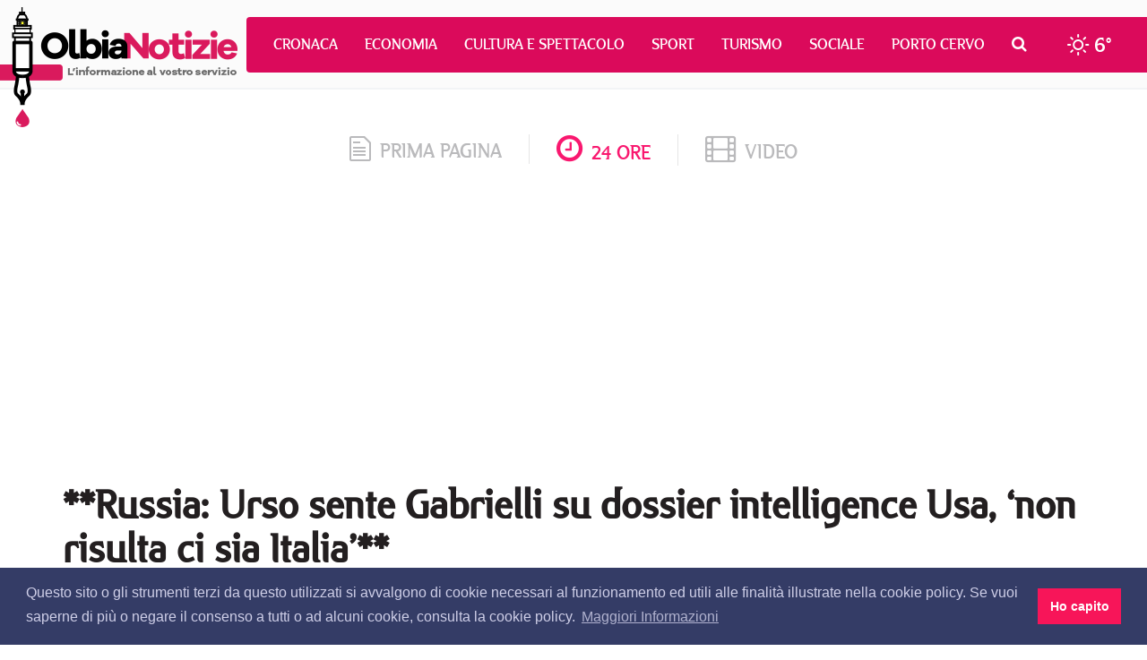

--- FILE ---
content_type: text/html; charset=utf-8
request_url: https://www.google.com/recaptcha/api2/aframe
body_size: 267
content:
<!DOCTYPE HTML><html><head><meta http-equiv="content-type" content="text/html; charset=UTF-8"></head><body><script nonce="e3ZZNKuz-udu6rwexWQIUQ">/** Anti-fraud and anti-abuse applications only. See google.com/recaptcha */ try{var clients={'sodar':'https://pagead2.googlesyndication.com/pagead/sodar?'};window.addEventListener("message",function(a){try{if(a.source===window.parent){var b=JSON.parse(a.data);var c=clients[b['id']];if(c){var d=document.createElement('img');d.src=c+b['params']+'&rc='+(localStorage.getItem("rc::a")?sessionStorage.getItem("rc::b"):"");window.document.body.appendChild(d);sessionStorage.setItem("rc::e",parseInt(sessionStorage.getItem("rc::e")||0)+1);localStorage.setItem("rc::h",'1768468164121');}}}catch(b){}});window.parent.postMessage("_grecaptcha_ready", "*");}catch(b){}</script></body></html>